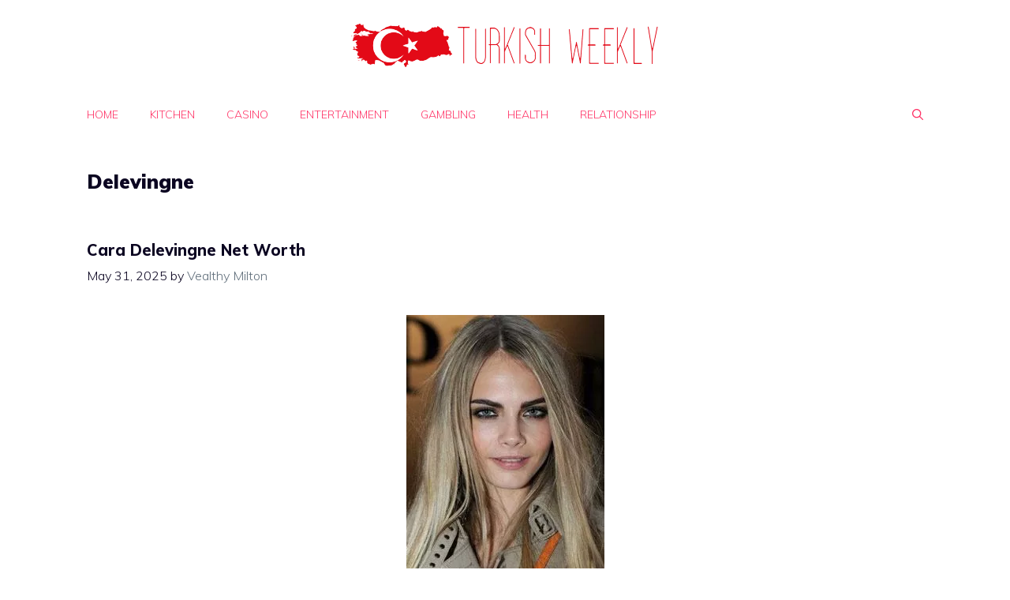

--- FILE ---
content_type: text/html; charset=utf-8
request_url: https://www.google.com/recaptcha/api2/aframe
body_size: 265
content:
<!DOCTYPE HTML><html><head><meta http-equiv="content-type" content="text/html; charset=UTF-8"></head><body><script nonce="lO8DbQe0ISOirlSMiA2nBQ">/** Anti-fraud and anti-abuse applications only. See google.com/recaptcha */ try{var clients={'sodar':'https://pagead2.googlesyndication.com/pagead/sodar?'};window.addEventListener("message",function(a){try{if(a.source===window.parent){var b=JSON.parse(a.data);var c=clients[b['id']];if(c){var d=document.createElement('img');d.src=c+b['params']+'&rc='+(localStorage.getItem("rc::a")?sessionStorage.getItem("rc::b"):"");window.document.body.appendChild(d);sessionStorage.setItem("rc::e",parseInt(sessionStorage.getItem("rc::e")||0)+1);localStorage.setItem("rc::h",'1768621584058');}}}catch(b){}});window.parent.postMessage("_grecaptcha_ready", "*");}catch(b){}</script></body></html>